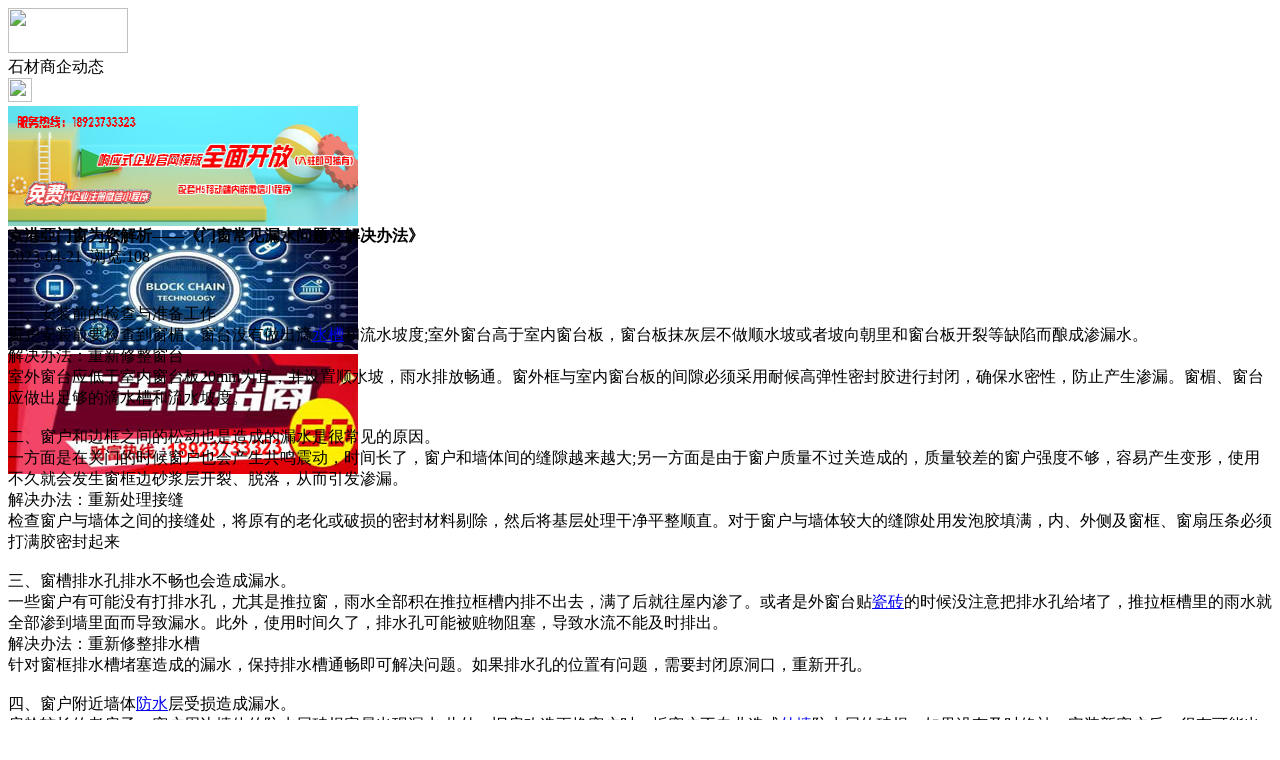

--- FILE ---
content_type: text/html;charset=UTF-8
request_url: https://m.qr61.com/news/show-33617.html
body_size: 6571
content:
<!doctype html>
<html>
<head>
<meta charset="UTF-8"/>
<title>京港亞门窗为您解析——《门窗常见漏水问题及解决办法》_石材商企动态_头条资讯_石材头条手机版</title>
<meta name="keywords" content="京港亞门窗为您解析——《门窗常见漏水问题及解决办法》,首饰,礼品,石材商企动态"/>
<meta name="description" content="一、安装前的检查与准备工作　 　 　 窗户安装前要检查到窗楣、窗台没有做出滴水槽和流水坡度;室外窗台高于室内窗台板，窗台板抹灰层不做顺水坡或者坡向朝里和窗台板开裂等缺陷而酿成渗漏水。解决办法：重新修整窗台　 　 　 室外窗台应低于室内窗台板20mm为宜，并设置顺水坡，雨水排放畅通。窗外框与室内窗台板的间隙必须采用耐候高弹性密封胶进行封闭，确保水密性，防止产生渗漏。窗楣、窗台应做出足够的滴水槽和流水"/>
<meta name="viewport" content="initial-scale=1.0,maximum-scale=1.0,minimum-scale=1.0,user-scalable=0,width=device-width"/>
<meta http-equiv="Cache-Control" content="no-siteapp"/>
<meta name="generator" content="BoYi"/>
<meta name="format-detection" content="telephone=no"/>
<meta name="apple-mobile-web-app-capable" content="yes"/>
<meta name="apple-mobile-web-app-title" content="石材头条手机版"/>
<meta name="apple-mobile-web-app-status-bar-style" content="default"/>
<link rel="apple-touch-icon-precomposed" href="https://m.qr61.com/apple-touch-icon-precomposed.png"/>
<meta name="mobile-web-app-capable" content="yes">
<link rel="icon" sizes="128x128" href="https://m.qr61.com/apple-touch-icon-precomposed.png">
<meta name="msapplication-TileImage" content="https://m.qr61.com/apple-touch-icon-precomposed.png">
<meta name="msapplication-TileColor" content="#007AFF">
<link rel="shortcut icon" type="image/x-icon" href="https://qr61.com/favicon.ico"/>
<link rel="bookmark" type="image/x-icon" href="https://qr61.com/favicon.ico"/>
<link rel="stylesheet" type="text/css" href="https://m.qr61.com/static/lib/jquery/jquery.mobile.custom.structure.min.css"/>
<link rel="stylesheet" type="text/css" href="https://m.qr61.com/static/style.css"/>
<script type="text/javascript" src="https://m.qr61.com/static/lib/jquery/jquery-2.1.1.min.js"></script>
<script type="text/javascript">
$(document).bind("mobileinit", function() {
　　$.mobile.ajaxEnabled = false;
});
var Dbrowser = '',AJPath = 'https://m.qr61.com/ajax.php',DTPath = 'https://qr61.com/',DTMob = 'https://m.qr61.com/';
if(!('ontouchend' in document) && window.location.href.indexOf('device.php') == -1) window.location='https://m.qr61.com/api/device.php?uri=https%3A%2F%2Fqr61.com%2Fnews%2Fshow-33617.html';
</script>
<script type="text/javascript" src="https://m.qr61.com/static/lib/jquery/jquery.mobile.custom.min.js"></script>
<script type="text/javascript" src="https://m.qr61.com/static/js/common.js"></script>
<script type="text/javascript" src="https://m.qr61.com/static/js/fix.js"></script>
</head>
<body>
<div data-role="page">
<div class="ui-toast"></div>
<div class="ui-mask"></div>
<div class="ui-sheet"></div>
<div id="head-bar">
<div class="head-in">
<div class="logo">
  <a href="https://m.qr61.com/"><img src="https://m.qr61.com/static/img/logo_m.png" width="120" height="45"/></a>
</div>
<div class="head-in-title">石材商企动态</div>
<div class="head-in-right">
  
<a href="javascript:Dsheet('<a href=&#34;https://m.qr61.com/api/share.php?mid=21&itemid=33617&#34; data-transition=&#34;slideup&#34;><span>分享好友</span></a>|<a href=&#34;https://m.qr61.com/news/&#34; data-direction=&#34;reverse&#34;><span>头条资讯首页</span></a>|<a href=&#34;https://m.qr61.com/channel.php&#34; data-direction=&#34;reverse&#34;><span>频道列表</span></a>|<a href=&#34;https://m.qr61.com/news/list-297.html&#34;><span>返回</span></a>', '取消');"><img src="https://m.qr61.com/static/img/icon-action.png" width="24" height="24"/></a>
</div>
</div>
<div class="head-bar-fix"></div>
</div>
<div class="listad"><script type="text/javascript" src="https://qr61.com/file/script/slide.js"></script><div id="slide_a21" class="slide" style="width:350px;height:120px;">
<a href="https://www.jc68.com/" target="_blank"><img src="https://bybc.cn/ad/jc68ad.jpg" width="350" height="120" alt=""/></a>
<a href="###" target="_self"><img src="https://qr61.com//file/upload/201805/18/223944361.jpg" width="350" height="120" alt=""/></a>
<a href="https://www.jc68.com/" target="_blank"><img src="https://bybc.cn/ad/ad20-2.jpg" width="350" height="120" alt=""/></a>
</div>
<script type="text/javascript">new dslide('slide_a21');</script>
</div>
<div class="main">
<div class="title"><strong>京港亞门窗为您解析——《门窗常见漏水问题及解决办法》</strong></div>
  <div class="info">2023-04-21&nbsp;&nbsp;浏览:<span id="hits">108</span></div>
<div class="content">
<br /><br />一、安装前的检查与准备工作<br />   窗户安装前要检查到窗楣、窗台没有做出滴<a href="https://m.jc68.com/chugui/" target="_blank" rel="external">水槽</a>和流水坡度;室外窗台高于室内窗台板，窗台板抹灰层不做顺水坡或者坡向朝里和窗台板开裂等缺陷而酿成渗漏水。<br />解决办法：重新修整窗台<br />   室外窗台应低于室内窗台板20mm为宜，并设置顺水坡，雨水排放畅通。窗外框与室内窗台板的间隙必须采用耐候高弹性密封胶进行封闭，确保水密性，防止产生渗漏。窗楣、窗台应做出足够的滴水槽和流水坡度。<br /><br />二、窗户和边框之间的松动也是造成的漏水是很常见的原因。<br />   一方面是在关门的时候窗户也会产生共鸣震动，时间长了，窗户和墙体间的缝隙越来越大;另一方面是由于窗户质量不过关造成的，质量较差的窗户强度不够，容易产生变形，使用不久就会发生窗框边砂浆层开裂、脱落，从而引发渗漏。<br />解决办法：重新处理接缝<br />   检查窗户与墙体之间的接缝处，将原有的老化或破损的密封材料剔除，然后将基层处理干净平整顺直。对于窗户与墙体较大的缝隙处用发泡胶填满，内、外侧及窗框、窗扇压条必须打满胶密封起来<br /><br />三、窗槽排水孔排水不畅也会造成漏水。<br />   一些窗户有可能没有打排水孔，尤其是推拉窗，雨水全部积在推拉框槽内排不出去，满了后就往屋内渗了。或者是外窗台贴<a href="https://m.jc68.com/cizhuan/" target="_blank" rel="external">瓷砖</a>的时候没注意把排水孔给堵了，推拉框槽里的雨水就全部渗到墙里面而导致漏水。此外，使用时间久了，排水孔可能被赃物阻塞，导致水流不能及时排出。<br />解决办法：重新修整排水槽<br />   针对窗框排水槽堵塞造成的漏水，保持排水槽通畅即可解决问题。如果排水孔的位置有问题，需要封闭原洞口，重新开孔。<br /><br />四、窗户附近墙体<a href="https://m.jc68.com/shuini/" target="_blank" rel="external">防水</a>层受损造成漏水。<br />   房龄较长的老房子，窗户周边墙体的防水层破损容易出现漏水;此外，旧房改造更换窗户时，拆窗户不专业造成<a href="https://m.jc68.com/boli/" target="_blank" rel="external">外墙</a>防水层的破损，如果没有及时修补，安装新窗户后，很有可能出现漏水。<br />解决办法：重做窗户墙体防水层<br />   对于渗漏比较严重的阳台，防水要重做一遍，尤其是顶面以及墙面的防水。也可以在墙面上方加挡水板，可以减轻雨水对窗户与墙体之间的填充层的冲击。维修的时候要选用好的密封材料，对所有的漏点进行认真封堵。<br /><br /><br /><br />相关<a href="https://m.jc68.com/" target="_blank" rel="external">建材</a>词条解释：<br /><br />窗户<br /><br />现代的窗户（window)的窗由窗框、<a href="https://m.jc68.com/boli/" target="_blank" rel="external">玻璃</a>和活动构件（铰链、执手、滑轮等）三部分组成。窗窗户框负责支撑窗体的主结构，可以是<a href="https://m.jc68.com/diban/" target="_blank" rel="external">木材</a>、金属、<a href="https://m.jc68.com/cizhuan/" target="_blank" rel="external">陶瓷</a>或<a href="https://m.jc68.com/sujiao/" target="_blank" rel="external">塑料</a>材料，透明部分依附在窗框上，可以是纸、布、丝绸或玻璃材料。活动构件主要以金属材料为主，在人手触及的地方也可能包裹以塑料等绝热材料。一种塑钢保温窗的窗框剖面随着建筑技术的发展以及人类生活水平的提高，窗的构造也日趋复杂以满足更高的热工要求。高级的建筑会采用双层甚至三层真空Low-E玻璃，双道橡胶密封条，以保证其最佳的保温<a href="https://m.jc68.com/geduan/" target="_blank" rel="external">隔热</a>性能。水平天窗可以做成无框的单元，也被称为采光罩。玻璃<a href="https://m.jc68.com/boli/" target="_blank" rel="external">幕墙</a>可以被认为是一种特殊的窗，即整个建筑外墙都变成了可透光的窗。<br /><br />窗台<br /><br />托着窗框的平面部分。<br /><br />漏水<br /><br />据央视报道，山西就曲亭水库溃坝事件成立了“曲亭水库2·15坝体坍塌事故调查组”，聘请国内知名水利专家对事故原因进行深入分析。目前，事故调查工作组的工作已经全面启动。央视报道中指出，这是水库漏水。<br /><br /></div>
<div class="award"><a href="https://m.qr61.com/member/award.php?mid=21&itemid=33617" rel="external"><div>打赏</div></a></div>
 
<div class="listad"><img src="https://qr61.com/skin/boyi/image/xiao+gong.jpg" width="100%"/></div>
<div class="title">
          <ul class="listtxt" style="font-size:14px;line-height:180%;">
                        <li>下一篇:<a href="https://m.qr61.com/news/show-36852.html"><strong>广州明慧科研级荧光显微镜应用于沥青荧光检测</strong></a></li>
                        </ul>
                <ul class="listtxt" style="font-size:14px;line-height:180%;">
                        <li>上一篇:<a href="https://m.qr61.com/news/show-33611.html"><strong>宏牛防水：与国际先进水平相比，我们差在哪儿？</strong></a></li>
                        </ul>
</div>
</div>
<div class="box_head"><span class="f_r px14"><a href="https://m.qr61.com/news/">更多&raquo;</a></span><span>您可能感兴趣的文章:</span></div>
<ul class="list-txt">
<li>
<a href="https://m.qr61.com/news/show-36852.html" title="广州明慧科研级荧光显微镜应用于沥青荧光检测">广州明慧科研级荧光显微镜应用于沥青荧光检测</a>　
</li></ul><ul class="list-txt">
<li>
<a href="https://m.qr61.com/news/show-36851.html" title="新型高效重型细碎机该如何选择合适的生产厂家">新型高效重型细碎机该如何选择合适的生产厂家</a>　
</li></ul><ul class="list-txt">
<li>
<a href="https://m.qr61.com/news/show-36848.html" title="美阁门窗荣获铝门窗 “创新性品牌”引领门窗行业创新升级">美阁门窗荣获铝门窗 “创新性品牌”引领门窗行业创新升级</a>　
</li></ul><ul class="list-txt">
<li>
<a href="https://m.qr61.com/news/show-36844.html" title="青岛办公家具专业设备德国原装的威力Unicontrol6">青岛办公家具专业设备德国原装的威力Unicontrol6</a>　
</li></ul><ul class="list-txt">
<li>
<a href="https://m.qr61.com/news/show-36843.html" title="闪光对焊机之液压系统介绍—苏州安嘉">闪光对焊机之液压系统介绍—苏州安嘉</a>　
</li></ul><ul class="list-txt">
<li>
<a href="https://m.qr61.com/news/show-36842.html" title="专业运动木地板施工厂家 运动木地板安装流程">专业运动木地板施工厂家 运动木地板安装流程</a>　
</li></ul><div class="box_head"><span class="f_r px12"><a href="https://m.qr61.com/sell/">更多&raquo;</a></span><span>有关<strong> 首饰 礼品 </strong>的产品：</span></div>
<div class="sell">
<div><a href="https://m.qr61.com/sell/show-19632.html"><img src="http://img.jc68.com/201411/30/12-14-53-38-3589.jpg.thumb.jpg" width="100" height="80" alt="智能豆浆机 礼品 展销 一年保修" /></a>
<p><a href="https://m.qr61.com/sell/show-19632.html" title="智能豆浆机 礼品 展销 一年保修">智能豆浆机 礼品 展销 一年保修</a></p>
<p>价格：68.00/台</p>
</div>
<div><a href="https://m.qr61.com/sell/show-19631.html"><img src="http://img.jc68.com/201411/30/12-10-39-63-3589.jpg.thumb.jpg" width="100" height="80" alt="嵌入式煤气灶、煤气炉 节能灶" /></a>
<p><a href="https://m.qr61.com/sell/show-19631.html" title="嵌入式煤气灶、煤气炉 节能灶">嵌入式煤气灶、煤气炉 节能灶</a></p>
<p>价格：105.00/台</p>
</div>
<div><a href="https://m.qr61.com/sell/show-19630.html"><img src="http://img.jc68.com/201411/30/12-08-17-75-3589.jpg.thumb.jpg" width="100" height="80" alt="厂家 批发正品 多功能空气炉 智能光波炉" /></a>
<p><a href="https://m.qr61.com/sell/show-19630.html" title="厂家 批发正品 多功能空气炉 智能光波炉">厂家 批发正品 多功能空气炉 智能光波炉</a></p>
<p>价格：85.00/台</p>
</div>
<div><a href="https://m.qr61.com/sell/show-19629.html"><img src="http://img.jc68.com/201411/30/12-05-27-68-3589.jpg.thumb.jpg" width="100" height="80" alt="家用电压力锅 礼品多功能压力锅" /></a>
<p><a href="https://m.qr61.com/sell/show-19629.html" title="家用电压力锅 礼品多功能压力锅">家用电压力锅 礼品多功能压力锅</a></p>
<p>价格：82.00/台</p>
</div>
<div><a href="https://m.qr61.com/sell/show-19628.html"><img src="http://img.jc68.com/201411/30/12-02-18-12-3589.jpg.thumb.jpg" width="100" height="80" alt="厂价直销 礼品 不锈钢 电热水壶" /></a>
<p><a href="https://m.qr61.com/sell/show-19628.html" title="厂价直销 礼品 不锈钢 电热水壶">厂价直销 礼品 不锈钢 电热水壶</a></p>
<p>价格：31.00/台</p>
</div>
<div><a href="https://m.qr61.com/sell/show-19627.html"><img src="http://img.jc68.com/201411/30/11-59-07-76-3589.jpg.thumb.jpg" width="100" height="80" alt="厂家直销 正品小家电 展销会销超能灶" /></a>
<p><a href="https://m.qr61.com/sell/show-19627.html" title="厂家直销 正品小家电 展销会销超能灶">厂家直销 正品小家电 展销会销超能灶</a></p>
<p>价格：60.00/台</p>
</div>
</div>
<div class="sell">
<div><a href="https://m.qr61.com/sell/show-18435.html"><img src="http://img.jc68.com/201407/27/10-30-46-98-3356.jpg.thumb.jpg" width="100" height="80" alt="美的电磁炉伴侣-礼品装GK10|厂家直销批发|提供OEM加工" /></a>
<p><a href="https://m.qr61.com/sell/show-18435.html" title="美的电磁炉伴侣-礼品装GK10|厂家直销批发|提供OEM加工">美的电磁炉伴侣-礼品装GK10|厂家直销批发|提供OEM加工</a></p>
<p>价格：到店咨询</p>
</div>
<div><a href="https://m.qr61.com/sell/show-20741.html"><img src="http://img.jc68.com/201505/21/17-00-15-90-3702.jpg.thumb.jpg" width="100" height="80" alt="环保清洗产品，市场火爆，家电促销好礼品，加盟送清洗设备" /></a>
<p><a href="https://m.qr61.com/sell/show-20741.html" title="环保清洗产品，市场火爆，家电促销好礼品，加盟送清洗设备">环保清洗产品，市场火爆，家电促销好礼品，加盟送清洗设备</a></p>
<p>价格：1.00/瓶</p>
</div>
<div><a href="https://m.qr61.com/sell/show-19632.html"><img src="http://img.jc68.com/201411/30/12-14-53-38-3589.jpg.thumb.jpg" width="100" height="80" alt="智能豆浆机 礼品 展销 一年保修" /></a>
<p><a href="https://m.qr61.com/sell/show-19632.html" title="智能豆浆机 礼品 展销 一年保修">智能豆浆机 礼品 展销 一年保修</a></p>
<p>价格：68.00/台</p>
</div>
<div><a href="https://m.qr61.com/sell/show-19629.html"><img src="http://img.jc68.com/201411/30/12-05-27-68-3589.jpg.thumb.jpg" width="100" height="80" alt="家用电压力锅 礼品多功能压力锅" /></a>
<p><a href="https://m.qr61.com/sell/show-19629.html" title="家用电压力锅 礼品多功能压力锅">家用电压力锅 礼品多功能压力锅</a></p>
<p>价格：82.00/台</p>
</div>
<div><a href="https://m.qr61.com/sell/show-19628.html"><img src="http://img.jc68.com/201411/30/12-02-18-12-3589.jpg.thumb.jpg" width="100" height="80" alt="厂价直销 礼品 不锈钢 电热水壶" /></a>
<p><a href="https://m.qr61.com/sell/show-19628.html" title="厂价直销 礼品 不锈钢 电热水壶">厂价直销 礼品 不锈钢 电热水壶</a></p>
<p>价格：31.00/台</p>
</div>
<div><a href="https://m.qr61.com/sell/show-19542.html"><img src="http://img.jc68.com/201411/15/23-00-00-38-3589.jpg.thumb.jpg" width="100" height="80" alt="礼品豆浆机 多功能自动化" /></a>
<p><a href="https://m.qr61.com/sell/show-19542.html" title="礼品豆浆机 多功能自动化">礼品豆浆机 多功能自动化</a></p>
<p>价格：68.00/台</p>
</div>
</div>
<div class="foot-bar">
  <li style="list-style-type:none;" class="icon-home"><a href="https://m.qr61.com/news/" data-transition="none" data-ajax="false"><span>头条资讯</span></a></li>
  <li style="list-style-type:none;">
<div class="foot-comment">
<div class="bd-t bd-r bd-b bd-l" onclick="Go($('#comment-count').attr('href'));">发表评论
 | <a href="https://m.qr61.com/comment/index-htm-mid-21-itemid-33617.html" class="b" id="comment-count">0评</a>
    </div>
    </div></li>
  <li style="list-style-type:none; float:right;" class="icon-my"><a href="https://m.qr61.com/my.php" data-transition="none" data-ajax="false"><span>评论登陆</span></a></li>
</div>
<div class="foot-p">
<a href="https://m.qr61.com/bbs">移动社区</a>
<a href="https://m.tx31.com/">陶瓷之家</a>
<a href="https://m.y583.com/">油漆之家</a>
<a href="https://m.g819.com/">照明之家</a>
<a href="https://m.wj55.cn/">五金之家</a>
<a href="https://m.n956.com/">防盗之家</a>
<a href="https://m.qk33.cn/">区快洞察</a>
<a href="https://m.y269.com/">卫浴之家</a>
<a href="https://m.j631.com/">全景之家</a>
<a href="https://m.ju75.cn/">家居联盟</a>
<a href="https://m.jczj.net/">建材之都</a>
  
<a href="https://m.y-8.cn/">老姚之家</a>
<a href="https://m.h-7.cn/">灯饰之家</a>
<a href="https://m.dq27.cn/">电气之家</a>
<a href="https://m.qjtt.cn/">全景头条</a>
<a href="https://m.zm755.com/">照明之家</a>
<a href="https://m.fs755.com/">防水之家</a>
<a href="https://m.fd755.com/">防盗之家</a>
<a href="https://m.qkl07.com/">区快洞察</a>
<a href="https://m.jc68.com/">建材</a>
<a href="https://m-shuangyashan.jc68.com/">双鸭山建材</a>
<a href="https://m-hegang.jc68.com/">鹤岗建材</a>
<a href="https://m-jixi.jc68.com/">鸡西建材</a>
<a href="https://m-qiqihaer.jc68.com/">齐齐哈尔建材</a>
<a href="https://m-taiyuan.jc68.com/">太原建材</a>
<a href="https://m-datong.jc68.com/">大同建材</a>
<a href="https://m-yangquan.jc68.com/">阳泉建材</a>
<a href="https://m-zhangzhi.jc68.com/">长治建材</a>
<a href="https://m-jincheng.jc68.com/">晋城建材</a>
<a href="https://m-shuozhou.jc68.com/">朔州建材</a>
<a href="https://m-jinzhong.jc68.com/">晋中建材</a>
<a href="https://m-yuncheng.jc68.com/">运城建材</a>
<a href="https://m-xinzhou.jc68.com/">忻州建材</a>
<a href="https://m-linfen.jc68.com/">临汾建材</a>
<a href="https://m-lvliang.jc68.com/">吕梁建材</a>
<a href="https://m-xiongan.jc68.com/">雄安建材</a>
<a href="https://720.jc68.com/">720全景</a>
</div>
<div style="display:none">
(c)2015-2017 BO-YI.COM SYSTEM All Rights Reserved<!--[百度自动推送代码]--><script>(function(){var bp = document.createElement('script');var curProtocol = window.location.protocol.split(':')[0];if (curProtocol === 'https') {bp.src = 'https://zz.bdstatic.com/linksubmit/push.js';}else {bp.src = 'http://push.zhanzhang.baidu.com/push.js';}var s = document.getElementsByTagName("script")[0];s.parentNode.insertBefore(bp, s);})();</script><!--[360自动推送代码]--><script>(function(){ var src = (document.location.protocol == "http:") ? "http://js.passport.qihucdn.com/11.0.1.js?31657b3581fefb3d29d6e92ff67e5010":"https://jspassport.ssl.qhimg.com/11.0.1.js?31657b3581fefb3d29d6e92ff67e5010"; document.write('<script src="' + src + '" id="sozz"><\/script>');})();</script><!--[站长统计]--><script type="text/javascript" src="https://s5.cnzz.com/z_stat.php?id=1276339169&web_id=1276339169"></script></div>
<div class="foot-bar-fix"></div>
<script async src="https://pagead2.googlesyndication.com/pagead/js/adsbygoogle.js"></script>
<script>
     (adsbygoogle = window.adsbygoogle || []).push({
          google_ad_client: "ca-pub-0682039769167954",
          enable_page_level_ads: true
     });
</script>
<script>
(function(){
var src = "https://jspassport.ssl.qhimg.com/11.0.1.js?d182b3f28525f2db83acfaaf6e696dba";
document.write('<script src="' + src + '" id="sozz"><\/script>');
})();
</script>
</body>
</html>

--- FILE ---
content_type: text/html; charset=utf-8
request_url: https://www.google.com/recaptcha/api2/aframe
body_size: 267
content:
<!DOCTYPE HTML><html><head><meta http-equiv="content-type" content="text/html; charset=UTF-8"></head><body><script nonce="yKjNWGaAX-2UEsanGn9QCA">/** Anti-fraud and anti-abuse applications only. See google.com/recaptcha */ try{var clients={'sodar':'https://pagead2.googlesyndication.com/pagead/sodar?'};window.addEventListener("message",function(a){try{if(a.source===window.parent){var b=JSON.parse(a.data);var c=clients[b['id']];if(c){var d=document.createElement('img');d.src=c+b['params']+'&rc='+(localStorage.getItem("rc::a")?sessionStorage.getItem("rc::b"):"");window.document.body.appendChild(d);sessionStorage.setItem("rc::e",parseInt(sessionStorage.getItem("rc::e")||0)+1);localStorage.setItem("rc::h",'1768911144124');}}}catch(b){}});window.parent.postMessage("_grecaptcha_ready", "*");}catch(b){}</script></body></html>